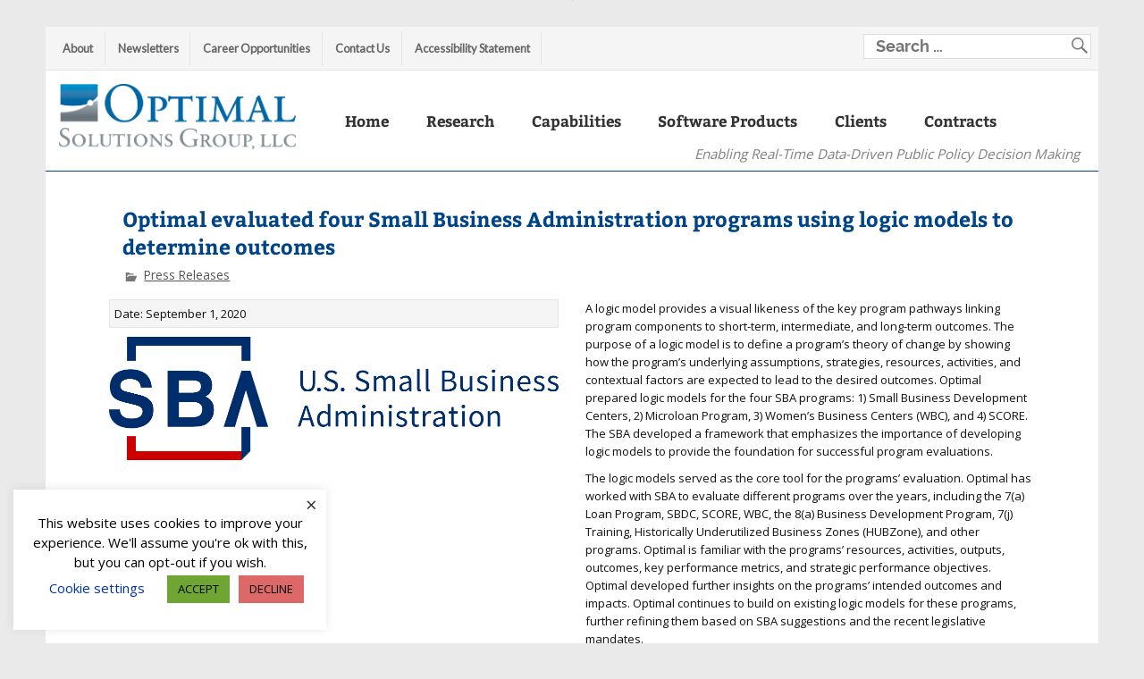

--- FILE ---
content_type: text/html; charset=UTF-8
request_url: https://optimalsolutionsgroup.com/2020/09/04/four-program-logic-models/
body_size: 15303
content:
<!DOCTYPE html><html lang="en-US"><head><meta charset="UTF-8" /><meta name="viewport" content="width=device-width, initial-scale=1"><link rel="profile" href="http://gmpg.org/xfn/11" /><link rel="pingback" href="https://optimalsolutionsgroup.com/xmlrpc.php" /> <script src="https://ajax.googleapis.com/ajax/libs/jquery/2.2.0/jquery.min.js"></script> <script src="https://npmcdn.com/tether@1.2.4/dist/js/tether.min.js"></script> <script src="https://maxcdn.bootstrapcdn.com/bootstrap/4.0.0-alpha.2/js/bootstrap.min.js"></script> <link href="https://maxcdn.bootstrapcdn.com/bootstrap/4.0.0-alpha.2/css/bootstrap.min.css" rel="stylesheet"><link href="https://maxcdn.bootstrapcdn.com/font-awesome/4.7.0/css/font-awesome.min.css" rel="stylesheet"><link href="https://fonts.googleapis.com/css?family=Open+Sans" rel="stylesheet"><link href="https://fonts.googleapis.com/css?family=Raleway" rel="stylesheet"><link href="https://fonts.googleapis.com/css?family=Lato" rel="stylesheet"><link href="https://fonts.googleapis.com/css?family=Lora" rel="stylesheet"><link href="https://fonts.googleapis.com/css?family=PT+Sans+Narrow" rel="stylesheet"><link href="https://fonts.googleapis.com/css?family=Montserrat" rel="stylesheet"><link media="all" href="https://optimalsolutionsgroup.com/wp-content/cache/autoptimize/css/autoptimize_4d4b5f1c0a8d8605bbc97e88ab270343.css" rel="stylesheet"><title>Optimal evaluated four Small Business Administration programs using logic models to determine outcomes &#8211; Optimal Solutions Group</title><meta name='robots' content='max-image-preview:large' /><style>img:is([sizes="auto" i], [sizes^="auto," i]) { contain-intrinsic-size: 3000px 1500px }</style><link rel='dns-prefetch' href='//js.hs-scripts.com' /><link rel='dns-prefetch' href='//www.googletagmanager.com' /><link rel="alternate" type="application/rss+xml" title="Optimal Solutions Group &raquo; Feed" href="https://optimalsolutionsgroup.com/feed/" /><link rel="alternate" type="application/rss+xml" title="Optimal Solutions Group &raquo; Comments Feed" href="https://optimalsolutionsgroup.com/comments/feed/" /> <script type="text/javascript">window._wpemojiSettings = {"baseUrl":"https:\/\/s.w.org\/images\/core\/emoji\/16.0.1\/72x72\/","ext":".png","svgUrl":"https:\/\/s.w.org\/images\/core\/emoji\/16.0.1\/svg\/","svgExt":".svg","source":{"concatemoji":"https:\/\/optimalsolutionsgroup.com\/wp-includes\/js\/wp-emoji-release.min.js?ver=1763945571"}};
/*! This file is auto-generated */
!function(s,n){var o,i,e;function c(e){try{var t={supportTests:e,timestamp:(new Date).valueOf()};sessionStorage.setItem(o,JSON.stringify(t))}catch(e){}}function p(e,t,n){e.clearRect(0,0,e.canvas.width,e.canvas.height),e.fillText(t,0,0);var t=new Uint32Array(e.getImageData(0,0,e.canvas.width,e.canvas.height).data),a=(e.clearRect(0,0,e.canvas.width,e.canvas.height),e.fillText(n,0,0),new Uint32Array(e.getImageData(0,0,e.canvas.width,e.canvas.height).data));return t.every(function(e,t){return e===a[t]})}function u(e,t){e.clearRect(0,0,e.canvas.width,e.canvas.height),e.fillText(t,0,0);for(var n=e.getImageData(16,16,1,1),a=0;a<n.data.length;a++)if(0!==n.data[a])return!1;return!0}function f(e,t,n,a){switch(t){case"flag":return n(e,"\ud83c\udff3\ufe0f\u200d\u26a7\ufe0f","\ud83c\udff3\ufe0f\u200b\u26a7\ufe0f")?!1:!n(e,"\ud83c\udde8\ud83c\uddf6","\ud83c\udde8\u200b\ud83c\uddf6")&&!n(e,"\ud83c\udff4\udb40\udc67\udb40\udc62\udb40\udc65\udb40\udc6e\udb40\udc67\udb40\udc7f","\ud83c\udff4\u200b\udb40\udc67\u200b\udb40\udc62\u200b\udb40\udc65\u200b\udb40\udc6e\u200b\udb40\udc67\u200b\udb40\udc7f");case"emoji":return!a(e,"\ud83e\udedf")}return!1}function g(e,t,n,a){var r="undefined"!=typeof WorkerGlobalScope&&self instanceof WorkerGlobalScope?new OffscreenCanvas(300,150):s.createElement("canvas"),o=r.getContext("2d",{willReadFrequently:!0}),i=(o.textBaseline="top",o.font="600 32px Arial",{});return e.forEach(function(e){i[e]=t(o,e,n,a)}),i}function t(e){var t=s.createElement("script");t.src=e,t.defer=!0,s.head.appendChild(t)}"undefined"!=typeof Promise&&(o="wpEmojiSettingsSupports",i=["flag","emoji"],n.supports={everything:!0,everythingExceptFlag:!0},e=new Promise(function(e){s.addEventListener("DOMContentLoaded",e,{once:!0})}),new Promise(function(t){var n=function(){try{var e=JSON.parse(sessionStorage.getItem(o));if("object"==typeof e&&"number"==typeof e.timestamp&&(new Date).valueOf()<e.timestamp+604800&&"object"==typeof e.supportTests)return e.supportTests}catch(e){}return null}();if(!n){if("undefined"!=typeof Worker&&"undefined"!=typeof OffscreenCanvas&&"undefined"!=typeof URL&&URL.createObjectURL&&"undefined"!=typeof Blob)try{var e="postMessage("+g.toString()+"("+[JSON.stringify(i),f.toString(),p.toString(),u.toString()].join(",")+"));",a=new Blob([e],{type:"text/javascript"}),r=new Worker(URL.createObjectURL(a),{name:"wpTestEmojiSupports"});return void(r.onmessage=function(e){c(n=e.data),r.terminate(),t(n)})}catch(e){}c(n=g(i,f,p,u))}t(n)}).then(function(e){for(var t in e)n.supports[t]=e[t],n.supports.everything=n.supports.everything&&n.supports[t],"flag"!==t&&(n.supports.everythingExceptFlag=n.supports.everythingExceptFlag&&n.supports[t]);n.supports.everythingExceptFlag=n.supports.everythingExceptFlag&&!n.supports.flag,n.DOMReady=!1,n.readyCallback=function(){n.DOMReady=!0}}).then(function(){return e}).then(function(){var e;n.supports.everything||(n.readyCallback(),(e=n.source||{}).concatemoji?t(e.concatemoji):e.wpemoji&&e.twemoji&&(t(e.twemoji),t(e.wpemoji)))}))}((window,document),window._wpemojiSettings);</script> <style id='gs-logo-public-inline-css' type='text/css'>#gs_logo_area_1:not(.verticaltickerdown):not(.verticalticker) .gs_logo_container{margin-left:-5px}#gs_logo_area_1:not(.verticaltickerdown):not(.verticalticker) .gs_logo_container{margin-right:-5px}#gs_logo_area_1:not(.verticaltickerdown):not(.verticalticker) .gs_logo_single--wrapper{padding:5px}#gs_logo_area_1 ul.gs-logo-filter-cats{text-align:center!important}#gs_logo_area_1 .gs_logo_single--wrapper{width:20%}@media (max-width:1023px){#gs_logo_area_1 .gs_logo_single--wrapper{width:33.333333333333%}}@media (max-width:767px){#gs_logo_area_1 .gs_logo_single--wrapper{width:50%}}</style><style id='wp-emoji-styles-inline-css' type='text/css'>img.wp-smiley, img.emoji {
		display: inline !important;
		border: none !important;
		box-shadow: none !important;
		height: 1em !important;
		width: 1em !important;
		margin: 0 0.07em !important;
		vertical-align: -0.1em !important;
		background: none !important;
		padding: 0 !important;
	}</style><style id='classic-theme-styles-inline-css' type='text/css'>/*! This file is auto-generated */
.wp-block-button__link{color:#fff;background-color:#32373c;border-radius:9999px;box-shadow:none;text-decoration:none;padding:calc(.667em + 2px) calc(1.333em + 2px);font-size:1.125em}.wp-block-file__button{background:#32373c;color:#fff;text-decoration:none}</style><style id='global-styles-inline-css' type='text/css'>:root{--wp--preset--aspect-ratio--square: 1;--wp--preset--aspect-ratio--4-3: 4/3;--wp--preset--aspect-ratio--3-4: 3/4;--wp--preset--aspect-ratio--3-2: 3/2;--wp--preset--aspect-ratio--2-3: 2/3;--wp--preset--aspect-ratio--16-9: 16/9;--wp--preset--aspect-ratio--9-16: 9/16;--wp--preset--color--black: #353535;--wp--preset--color--cyan-bluish-gray: #abb8c3;--wp--preset--color--white: #ffffff;--wp--preset--color--pale-pink: #f78da7;--wp--preset--color--vivid-red: #cf2e2e;--wp--preset--color--luminous-vivid-orange: #ff6900;--wp--preset--color--luminous-vivid-amber: #fcb900;--wp--preset--color--light-green-cyan: #7bdcb5;--wp--preset--color--vivid-green-cyan: #00d084;--wp--preset--color--pale-cyan-blue: #8ed1fc;--wp--preset--color--vivid-cyan-blue: #0693e3;--wp--preset--color--vivid-purple: #9b51e0;--wp--preset--color--primary: #004488;--wp--preset--color--light-gray: #f0f0f0;--wp--preset--color--dark-gray: #777777;--wp--preset--gradient--vivid-cyan-blue-to-vivid-purple: linear-gradient(135deg,rgba(6,147,227,1) 0%,rgb(155,81,224) 100%);--wp--preset--gradient--light-green-cyan-to-vivid-green-cyan: linear-gradient(135deg,rgb(122,220,180) 0%,rgb(0,208,130) 100%);--wp--preset--gradient--luminous-vivid-amber-to-luminous-vivid-orange: linear-gradient(135deg,rgba(252,185,0,1) 0%,rgba(255,105,0,1) 100%);--wp--preset--gradient--luminous-vivid-orange-to-vivid-red: linear-gradient(135deg,rgba(255,105,0,1) 0%,rgb(207,46,46) 100%);--wp--preset--gradient--very-light-gray-to-cyan-bluish-gray: linear-gradient(135deg,rgb(238,238,238) 0%,rgb(169,184,195) 100%);--wp--preset--gradient--cool-to-warm-spectrum: linear-gradient(135deg,rgb(74,234,220) 0%,rgb(151,120,209) 20%,rgb(207,42,186) 40%,rgb(238,44,130) 60%,rgb(251,105,98) 80%,rgb(254,248,76) 100%);--wp--preset--gradient--blush-light-purple: linear-gradient(135deg,rgb(255,206,236) 0%,rgb(152,150,240) 100%);--wp--preset--gradient--blush-bordeaux: linear-gradient(135deg,rgb(254,205,165) 0%,rgb(254,45,45) 50%,rgb(107,0,62) 100%);--wp--preset--gradient--luminous-dusk: linear-gradient(135deg,rgb(255,203,112) 0%,rgb(199,81,192) 50%,rgb(65,88,208) 100%);--wp--preset--gradient--pale-ocean: linear-gradient(135deg,rgb(255,245,203) 0%,rgb(182,227,212) 50%,rgb(51,167,181) 100%);--wp--preset--gradient--electric-grass: linear-gradient(135deg,rgb(202,248,128) 0%,rgb(113,206,126) 100%);--wp--preset--gradient--midnight: linear-gradient(135deg,rgb(2,3,129) 0%,rgb(40,116,252) 100%);--wp--preset--font-size--small: 13px;--wp--preset--font-size--medium: 20px;--wp--preset--font-size--large: 36px;--wp--preset--font-size--x-large: 42px;--wp--preset--spacing--20: 0.44rem;--wp--preset--spacing--30: 0.67rem;--wp--preset--spacing--40: 1rem;--wp--preset--spacing--50: 1.5rem;--wp--preset--spacing--60: 2.25rem;--wp--preset--spacing--70: 3.38rem;--wp--preset--spacing--80: 5.06rem;--wp--preset--shadow--natural: 6px 6px 9px rgba(0, 0, 0, 0.2);--wp--preset--shadow--deep: 12px 12px 50px rgba(0, 0, 0, 0.4);--wp--preset--shadow--sharp: 6px 6px 0px rgba(0, 0, 0, 0.2);--wp--preset--shadow--outlined: 6px 6px 0px -3px rgba(255, 255, 255, 1), 6px 6px rgba(0, 0, 0, 1);--wp--preset--shadow--crisp: 6px 6px 0px rgba(0, 0, 0, 1);}:where(.is-layout-flex){gap: 0.5em;}:where(.is-layout-grid){gap: 0.5em;}body .is-layout-flex{display: flex;}.is-layout-flex{flex-wrap: wrap;align-items: center;}.is-layout-flex > :is(*, div){margin: 0;}body .is-layout-grid{display: grid;}.is-layout-grid > :is(*, div){margin: 0;}:where(.wp-block-columns.is-layout-flex){gap: 2em;}:where(.wp-block-columns.is-layout-grid){gap: 2em;}:where(.wp-block-post-template.is-layout-flex){gap: 1.25em;}:where(.wp-block-post-template.is-layout-grid){gap: 1.25em;}.has-black-color{color: var(--wp--preset--color--black) !important;}.has-cyan-bluish-gray-color{color: var(--wp--preset--color--cyan-bluish-gray) !important;}.has-white-color{color: var(--wp--preset--color--white) !important;}.has-pale-pink-color{color: var(--wp--preset--color--pale-pink) !important;}.has-vivid-red-color{color: var(--wp--preset--color--vivid-red) !important;}.has-luminous-vivid-orange-color{color: var(--wp--preset--color--luminous-vivid-orange) !important;}.has-luminous-vivid-amber-color{color: var(--wp--preset--color--luminous-vivid-amber) !important;}.has-light-green-cyan-color{color: var(--wp--preset--color--light-green-cyan) !important;}.has-vivid-green-cyan-color{color: var(--wp--preset--color--vivid-green-cyan) !important;}.has-pale-cyan-blue-color{color: var(--wp--preset--color--pale-cyan-blue) !important;}.has-vivid-cyan-blue-color{color: var(--wp--preset--color--vivid-cyan-blue) !important;}.has-vivid-purple-color{color: var(--wp--preset--color--vivid-purple) !important;}.has-black-background-color{background-color: var(--wp--preset--color--black) !important;}.has-cyan-bluish-gray-background-color{background-color: var(--wp--preset--color--cyan-bluish-gray) !important;}.has-white-background-color{background-color: var(--wp--preset--color--white) !important;}.has-pale-pink-background-color{background-color: var(--wp--preset--color--pale-pink) !important;}.has-vivid-red-background-color{background-color: var(--wp--preset--color--vivid-red) !important;}.has-luminous-vivid-orange-background-color{background-color: var(--wp--preset--color--luminous-vivid-orange) !important;}.has-luminous-vivid-amber-background-color{background-color: var(--wp--preset--color--luminous-vivid-amber) !important;}.has-light-green-cyan-background-color{background-color: var(--wp--preset--color--light-green-cyan) !important;}.has-vivid-green-cyan-background-color{background-color: var(--wp--preset--color--vivid-green-cyan) !important;}.has-pale-cyan-blue-background-color{background-color: var(--wp--preset--color--pale-cyan-blue) !important;}.has-vivid-cyan-blue-background-color{background-color: var(--wp--preset--color--vivid-cyan-blue) !important;}.has-vivid-purple-background-color{background-color: var(--wp--preset--color--vivid-purple) !important;}.has-black-border-color{border-color: var(--wp--preset--color--black) !important;}.has-cyan-bluish-gray-border-color{border-color: var(--wp--preset--color--cyan-bluish-gray) !important;}.has-white-border-color{border-color: var(--wp--preset--color--white) !important;}.has-pale-pink-border-color{border-color: var(--wp--preset--color--pale-pink) !important;}.has-vivid-red-border-color{border-color: var(--wp--preset--color--vivid-red) !important;}.has-luminous-vivid-orange-border-color{border-color: var(--wp--preset--color--luminous-vivid-orange) !important;}.has-luminous-vivid-amber-border-color{border-color: var(--wp--preset--color--luminous-vivid-amber) !important;}.has-light-green-cyan-border-color{border-color: var(--wp--preset--color--light-green-cyan) !important;}.has-vivid-green-cyan-border-color{border-color: var(--wp--preset--color--vivid-green-cyan) !important;}.has-pale-cyan-blue-border-color{border-color: var(--wp--preset--color--pale-cyan-blue) !important;}.has-vivid-cyan-blue-border-color{border-color: var(--wp--preset--color--vivid-cyan-blue) !important;}.has-vivid-purple-border-color{border-color: var(--wp--preset--color--vivid-purple) !important;}.has-vivid-cyan-blue-to-vivid-purple-gradient-background{background: var(--wp--preset--gradient--vivid-cyan-blue-to-vivid-purple) !important;}.has-light-green-cyan-to-vivid-green-cyan-gradient-background{background: var(--wp--preset--gradient--light-green-cyan-to-vivid-green-cyan) !important;}.has-luminous-vivid-amber-to-luminous-vivid-orange-gradient-background{background: var(--wp--preset--gradient--luminous-vivid-amber-to-luminous-vivid-orange) !important;}.has-luminous-vivid-orange-to-vivid-red-gradient-background{background: var(--wp--preset--gradient--luminous-vivid-orange-to-vivid-red) !important;}.has-very-light-gray-to-cyan-bluish-gray-gradient-background{background: var(--wp--preset--gradient--very-light-gray-to-cyan-bluish-gray) !important;}.has-cool-to-warm-spectrum-gradient-background{background: var(--wp--preset--gradient--cool-to-warm-spectrum) !important;}.has-blush-light-purple-gradient-background{background: var(--wp--preset--gradient--blush-light-purple) !important;}.has-blush-bordeaux-gradient-background{background: var(--wp--preset--gradient--blush-bordeaux) !important;}.has-luminous-dusk-gradient-background{background: var(--wp--preset--gradient--luminous-dusk) !important;}.has-pale-ocean-gradient-background{background: var(--wp--preset--gradient--pale-ocean) !important;}.has-electric-grass-gradient-background{background: var(--wp--preset--gradient--electric-grass) !important;}.has-midnight-gradient-background{background: var(--wp--preset--gradient--midnight) !important;}.has-small-font-size{font-size: var(--wp--preset--font-size--small) !important;}.has-medium-font-size{font-size: var(--wp--preset--font-size--medium) !important;}.has-large-font-size{font-size: var(--wp--preset--font-size--large) !important;}.has-x-large-font-size{font-size: var(--wp--preset--font-size--x-large) !important;}
:where(.wp-block-post-template.is-layout-flex){gap: 1.25em;}:where(.wp-block-post-template.is-layout-grid){gap: 1.25em;}
:where(.wp-block-columns.is-layout-flex){gap: 2em;}:where(.wp-block-columns.is-layout-grid){gap: 2em;}
:root :where(.wp-block-pullquote){font-size: 1.5em;line-height: 1.6;}</style><style id='smartline-lite-stylesheet-inline-css' type='text/css'>.site-title {
	position: absolute;
	clip: rect(1px, 1px, 1px, 1px);
}</style> <script type="text/javascript" src="https://optimalsolutionsgroup.com/wp-includes/js/jquery/jquery.min.js?ver=1763945571" id="jquery-core-js"></script> <script type="text/javascript" id="cookie-law-info-js-extra">var Cli_Data = {"nn_cookie_ids":[],"cookielist":[],"non_necessary_cookies":[],"ccpaEnabled":"","ccpaRegionBased":"","ccpaBarEnabled":"","strictlyEnabled":["necessary","obligatoire"],"ccpaType":"gdpr","js_blocking":"","custom_integration":"","triggerDomRefresh":"","secure_cookies":""};
var cli_cookiebar_settings = {"animate_speed_hide":"500","animate_speed_show":"500","background":"#FFF","border":"#b1a6a6c2","border_on":"","button_1_button_colour":"#6ea533","button_1_button_hover":"#588429","button_1_link_colour":"#000000","button_1_as_button":"1","button_1_new_win":"","button_2_button_colour":"#333","button_2_button_hover":"#292929","button_2_link_colour":"#444","button_2_as_button":"","button_2_hidebar":"","button_3_button_colour":"#dd6868","button_3_button_hover":"#b15353","button_3_link_colour":"#000000","button_3_as_button":"1","button_3_new_win":"","button_4_button_colour":"#000","button_4_button_hover":"#000000","button_4_link_colour":"#0032a8","button_4_as_button":"","button_7_button_colour":"#61a229","button_7_button_hover":"#4e8221","button_7_link_colour":"#fff","button_7_as_button":"1","button_7_new_win":"","font_family":"inherit","header_fix":"","notify_animate_hide":"","notify_animate_show":"","notify_div_id":"#cookie-law-info-bar","notify_position_horizontal":"right","notify_position_vertical":"bottom","scroll_close":"","scroll_close_reload":"","accept_close_reload":"","reject_close_reload":"","showagain_tab":"","showagain_background":"#fff","showagain_border":"#000","showagain_div_id":"#cookie-law-info-again","showagain_x_position":"100px","text":"#000","show_once_yn":"","show_once":"10000","logging_on":"","as_popup":"","popup_overlay":"","bar_heading_text":"","cookie_bar_as":"widget","popup_showagain_position":"bottom-right","widget_position":"left"};
var log_object = {"ajax_url":"https:\/\/optimalsolutionsgroup.com\/wp-admin\/admin-ajax.php"};</script> <script type="text/javascript" id="simple-banner-script-js-before">const simpleBannerScriptParams = {"pro_version_enabled":"","debug_mode":"","id":4403,"version":"3.1.2","banner_params":[{"hide_simple_banner":"no","simple_banner_prepend_element":"body","simple_banner_position":"","header_margin":"","header_padding":"","wp_body_open_enabled":"","wp_body_open":true,"simple_banner_z_index":"","simple_banner_text":"","disabled_on_current_page":false,"disabled_pages_array":[],"is_current_page_a_post":true,"disabled_on_posts":"","simple_banner_disabled_page_paths":"","simple_banner_font_size":"","simple_banner_color":"#0175D8","simple_banner_text_color":"","simple_banner_link_color":"","simple_banner_close_color":"","simple_banner_custom_css":"","simple_banner_scrolling_custom_css":"","simple_banner_text_custom_css":"","simple_banner_button_css":"","site_custom_css":"","keep_site_custom_css":"","site_custom_js":"","keep_site_custom_js":"","close_button_enabled":"","close_button_expiration":"","close_button_cookie_set":false,"current_date":{"date":"2025-11-24 00:52:51.984256","timezone_type":3,"timezone":"UTC"},"start_date":{"date":"2025-11-24 00:52:51.984261","timezone_type":3,"timezone":"UTC"},"end_date":{"date":"2025-11-24 00:52:51.984264","timezone_type":3,"timezone":"UTC"},"simple_banner_start_after_date":"","simple_banner_remove_after_date":"","simple_banner_insert_inside_element":""}]}</script> <!--[if lt IE 9]> <script type="text/javascript" src="https://optimalsolutionsgroup.com/wp-content/themes/smartline-lite/js/html5shiv.min.js?ver=1763945571" id="html5shiv-js"></script> <![endif]--> <script type="text/javascript" id="smartline-lite-jquery-frontpage_slider-js-extra">var smartline_slider_params = {"animation":"fade","speed":"11000"};</script> <script type="text/javascript" id="smartline-lite-jquery-navigation-js-extra">var smartline_menu_title = {"text":"Menu"};</script> 
 <script type="text/javascript" src="https://www.googletagmanager.com/gtag/js?id=GT-WPL9PBCL&amp;ver=1763945571" id="google_gtagjs-js" async></script> <script type="text/javascript" id="google_gtagjs-js-after">window.dataLayer = window.dataLayer || [];function gtag(){dataLayer.push(arguments);}
gtag("set","linker",{"domains":["optimalsolutionsgroup.com"]});
gtag("js", new Date());
gtag("set", "developer_id.dZTNiMT", true);
gtag("config", "GT-WPL9PBCL", {"googlesitekit_post_type":"post"});
 window._googlesitekit = window._googlesitekit || {}; window._googlesitekit.throttledEvents = []; window._googlesitekit.gtagEvent = (name, data) => { var key = JSON.stringify( { name, data } ); if ( !! window._googlesitekit.throttledEvents[ key ] ) { return; } window._googlesitekit.throttledEvents[ key ] = true; setTimeout( () => { delete window._googlesitekit.throttledEvents[ key ]; }, 5 ); gtag( "event", name, { ...data, event_source: "site-kit" } ); };</script> <link rel="https://api.w.org/" href="https://optimalsolutionsgroup.com/wp-json/" /><link rel="alternate" title="JSON" type="application/json" href="https://optimalsolutionsgroup.com/wp-json/wp/v2/posts/4403" /><link rel="EditURI" type="application/rsd+xml" title="RSD" href="https://optimalsolutionsgroup.com/xmlrpc.php?rsd" /><link rel="canonical" href="https://optimalsolutionsgroup.com/2020/09/04/four-program-logic-models/" /><link rel='shortlink' href='https://optimalsolutionsgroup.com/?p=4403' /><link rel="alternate" title="oEmbed (JSON)" type="application/json+oembed" href="https://optimalsolutionsgroup.com/wp-json/oembed/1.0/embed?url=https%3A%2F%2Foptimalsolutionsgroup.com%2F2020%2F09%2F04%2Ffour-program-logic-models%2F" /><link rel="alternate" title="oEmbed (XML)" type="text/xml+oembed" href="https://optimalsolutionsgroup.com/wp-json/oembed/1.0/embed?url=https%3A%2F%2Foptimalsolutionsgroup.com%2F2020%2F09%2F04%2Ffour-program-logic-models%2F&#038;format=xml" /><meta name="generator" content="Site Kit by Google 1.166.0" />  <script class="hsq-set-content-id" data-content-id="blog-post">var _hsq = _hsq || [];
				_hsq.push(["setContentType", "blog-post"]);</script> <style id="simple-banner-background-color" type="text/css">.simple-banner{background:#0175D8;}</style><style id="simple-banner-text-color" type="text/css">.simple-banner .simple-banner-text{color: #ffffff;}</style><style id="simple-banner-link-color" type="text/css">.simple-banner .simple-banner-text a{color:#f16521;}</style><style id="simple-banner-z-index" type="text/css">.simple-banner{z-index: 99999;}</style><style id="simple-banner-site-custom-css-dummy" type="text/css"></style><script id="simple-banner-site-custom-js-dummy" type="text/javascript"></script><style type="text/css" id="custom-background-css">body.custom-background { background-color: #ebeaea; background-image: url("https://optimalsolutionsgroup.com/wp-content/themes/smartline-lite/images/background.png"); background-position: center top; background-size: auto; background-repeat: no-repeat; background-attachment: scroll; }</style><link rel="icon" href="https://optimalsolutionsgroup.com/wp-content/uploads/2017/04/Optimal-Solutions-Group-Logo-65x65.jpg" sizes="32x32" /><link rel="icon" href="https://optimalsolutionsgroup.com/wp-content/uploads/2017/04/Optimal-Solutions-Group-Logo.jpg" sizes="192x192" /><link rel="apple-touch-icon" href="https://optimalsolutionsgroup.com/wp-content/uploads/2017/04/Optimal-Solutions-Group-Logo.jpg" /><meta name="msapplication-TileImage" content="https://optimalsolutionsgroup.com/wp-content/uploads/2017/04/Optimal-Solutions-Group-Logo.jpg" /><style type="text/css" id="wp-custom-css">.site-description {
		margin: -0.4em 0 0 0em;
		float: right;
    line-height: 1.4em;
    color: #808080;
    font-size: 1em !important;
    text-align: left;
		font-style: italic;
		padding: 0px 6px 8px 0px;
}

#header {
	margin-bottom: 0px !important;
	padding: 0px !important;
}

#navi-wrap {
	    padding-left: 20px;
}
#cookie-law-info-bar{
	width: 350px!important;
}
#slide-4403 > img, #slide-4403 > img, #slide-4407 > img, #slide-4389 > img, #slide-4408 > img{
	height: 450px!important;
}</style><style id="sccss">/* Enter Your Custom CSS Here */
@import url('https://fonts.googleapis.com/css?family=Nunito');

#content {
 padding-top: 10px; 
}

#header {
  padding: 0.5em;
}

.about-columns {
margin-top: 3%;
}

.about-headings, .career-opportunities-headings, .research-headings, .capabilities-headings {
 margin: 0px !important;
 border-bottom: 1px solid #A1CC3A;
}

.menu-headings {
  margin-top:0px !important;
border-bottom: 1px solid #A1CC3A;
}

.entry ul, .entry li {font-size:13px}

.strong-text {
 font-weight: bold;
}


.contact-us-div {
text-align: center;
}

.contact-us-image{
    max-width: 100%;
    height: auto;
    margin: auto;
}

.search-form {
 float: right; 
  width: auto;
}

.contact-information, .map-directions, .optimal-location {
 margin-bottom: 20px; 
}


.col-md-2 img{max-width:100%; max-height:100%}

#recentevents #recentpressreleases #recentblogs { 
		margin-left: 0%!important;  
}

.col-md-12.event-details.col-centered {
 float:left;
 margin-left:5
}
 h2, h3, h4, h5, h6 {
      font-family: 'Open Sans', sans-serif;
}


.recent-posts-heading a{ font-size:16px !important;}
.recent-posts-content-heading a{font-size:16px !important;}

.right {
float: right;
border: 5px solid #BDBDBD;
background: #E0E0E0;
padding: 5px;
margin:8px;
}
figcaption{
text-align:center;
  caption-side:bottom;
}

.left {
float: left;
border: 5px solid #BDBDBD;
background: #E0E0E0;
padding: 5px;
margin:8px;
}
.main-navigation-menu .submenu-dropdown-toggle:before {color: #818a91;}

.logoimage {
  opacity: 1;
  display:block;
  margin:auto;
  transition: .5s ease;
  backface-visibility: hidden;
}

 .logoimage:hover {
  opacity: .5;
}


.post {
  padding-left:5%;
  padding-right:5%
}

.ippavid {
    margin: 0 auto;
    background-color: #777;
}

#logo .custom-logo {
  margin: 14px 1.5em 0 0;
}

.search-form .search-field {
  width: 99%;
}

.search-form .search-submit .genericon-search {
    width: 30px;
    height: 15px;
}

.top-navigation-menu a:link, .top-navigation-menu a:visited {
  color: #656565;
}

.tabAuthMastheadLogo {
  visibility:hidden !important;
}</style></head><body class="wp-singular post-template-default single single-post postid-4403 single-format-standard custom-background wp-custom-logo wp-theme-smartline-lite wp-child-theme-smartline-lite-child fl-builder-2-8-5"><div id="wrapper" class="container hfeed"><div id="header-wrap"><nav id="topnav" class="clearfix" role="navigation"><div class="container col-md-8"><ul id="topnav-menu" class="top-navigation-menu"><li id="menu-item-3077" class="menu-item menu-item-type-post_type menu-item-object-page menu-item-3077"><a href="https://optimalsolutionsgroup.com/about/">About</a></li><li id="menu-item-4820" class="menu-item menu-item-type-post_type menu-item-object-page menu-item-4820"><a href="https://optimalsolutionsgroup.com/newsletters/">Newsletters</a></li><li id="menu-item-3080" class="menu-item menu-item-type-post_type menu-item-object-page menu-item-3080"><a href="https://optimalsolutionsgroup.com/careers/">Career Opportunities</a></li><li id="menu-item-3081" class="menu-item menu-item-type-post_type menu-item-object-page menu-item-3081"><a href="https://optimalsolutionsgroup.com/contact/">Contact Us</a></li><li id="menu-item-4330" class="menu-item menu-item-type-post_type menu-item-object-page menu-item-4330"><a href="https://optimalsolutionsgroup.com/accessibility-statement/">Accessibility Statement</a></li></ul></div><div id="header-content" class="col-md-4 clearfix"><div id="header-search"><form role="search" method="get" class="search-form" action="https://optimalsolutionsgroup.com/"> <label> <span class="screen-reader-text">Search for:</span> <input type="search" class="search-field" placeholder="Search &hellip;" value="" name="s"> </label> <button type="submit" class="search-submit"> <span class="genericon-search"></span> </button></form></div></div></nav><div class="custom-col col-md-3"><header id="header" class="clearfix" role="banner"><div id="logo" class="clearfix"> <a href="https://optimalsolutionsgroup.com/" class="custom-logo-link" rel="home"><img width="1134" height="313" src="https://optimalsolutionsgroup.com/wp-content/uploads/2017/04/optimalsolutions_logo_new.png" class="custom-logo" alt="optimalsolutions logo new" decoding="async" fetchpriority="high" srcset="https://optimalsolutionsgroup.com/wp-content/uploads/2017/04/optimalsolutions_logo_new.png 1134w, https://optimalsolutionsgroup.com/wp-content/uploads/2017/04/optimalsolutions_logo_new-300x83.png 300w, https://optimalsolutionsgroup.com/wp-content/uploads/2017/04/optimalsolutions_logo_new-768x212.png 768w, https://optimalsolutionsgroup.com/wp-content/uploads/2017/04/optimalsolutions_logo_new-1024x283.png 1024w" sizes="(max-width: 1134px) 100vw, 1134px" /></a></div></header></div><div id="navi-wrap" class="col-md-9"><nav id="mainnav" class="clearfix" role="navigation"><ul id="mainnav-menu" class="main-navigation-menu"><li id="menu-item-3409" class="menu-item menu-item-type-custom menu-item-object-custom menu-item-home menu-item-3409"><a href="https://optimalsolutionsgroup.com">Home</a></li><li id="menu-item-3083" class="menu-item menu-item-type-post_type menu-item-object-page menu-item-has-children menu-item-3083"><a href="#">Research</a><ul class="sub-menu"><li id="menu-item-4715" class="menu-item menu-item-type-post_type menu-item-object-page menu-item-4715"><a href="https://optimalsolutionsgroup.com/education/">Education</a></li><li id="menu-item-3086" class="menu-item menu-item-type-post_type menu-item-object-page menu-item-3086"><a href="https://optimalsolutionsgroup.com/research/health/">Health</a></li><li id="menu-item-3211" class="menu-item menu-item-type-post_type menu-item-object-post menu-item-3211"><a href="https://optimalsolutionsgroup.com/research/international-development/">International Practice</a></li><li id="menu-item-3088" class="menu-item menu-item-type-post_type menu-item-object-page menu-item-3088"><a href="https://optimalsolutionsgroup.com/research/workforce-development/">Workforce &amp; Social Policy</a></li><li id="menu-item-3089" class="menu-item menu-item-type-post_type menu-item-object-page menu-item-3089"><a href="https://optimalsolutionsgroup.com/research/economic-development-transportation/">Housing, Economic Development, and Transportation</a></li><li id="menu-item-3090" class="menu-item menu-item-type-post_type menu-item-object-page menu-item-3090"><a href="https://optimalsolutionsgroup.com/research/entrepreneurship-innovation/">Entrepreneurship &amp; Innovation</a></li></ul></li><li id="menu-item-5156" class="menu-item menu-item-type-post_type menu-item-object-page menu-item-has-children menu-item-5156"><a href="https://optimalsolutionsgroup.com/capabilities-2/">Capabilities</a><ul class="sub-menu"><li id="menu-item-5157" class="menu-item menu-item-type-post_type menu-item-object-page menu-item-5157"><a href="https://optimalsolutionsgroup.com/research-and-evaluation/">Research and Evaluation</a></li><li id="menu-item-5278" class="menu-item menu-item-type-post_type menu-item-object-page menu-item-5278"><a href="https://optimalsolutionsgroup.com/accessibility-and-digital-transformation/">Accessibility and Digital Transformation</a></li><li id="menu-item-5286" class="menu-item menu-item-type-post_type menu-item-object-page menu-item-5286"><a href="https://optimalsolutionsgroup.com/analytics-and-software-development/">Analytics and Software Development</a></li></ul></li><li id="menu-item-3140" class="menu-item menu-item-type-post_type menu-item-object-page menu-item-has-children menu-item-3140"><a href="#">Software Products</a><ul class="sub-menu"><li id="menu-item-4281" class="menu-item menu-item-type-custom menu-item-object-custom menu-item-4281"><a target="_blank" href="https://revelosoftware.com/">Revelo</a></li><li id="menu-item-4209" class="menu-item menu-item-type-custom menu-item-object-custom menu-item-4209"><a target="_blank" href="https://iaccessible.com/" title="Redirects to iAccessible website.">iAccessible</a></li><li id="menu-item-5113" class="menu-item menu-item-type-custom menu-item-object-custom menu-item-5113"><a href="https://revelosoftware.com/home/acquisition-ai/">AcquisitionAI</a></li><li id="menu-item-4283" class="menu-item menu-item-type-custom menu-item-object-custom menu-item-4283"><a target="_blank" href="http://rtsurveyor.com/">Real-Time Surveyor</a></li><li id="menu-item-5112" class="menu-item menu-item-type-post_type menu-item-object-page menu-item-5112"><a href="https://optimalsolutionsgroup.com/comments-processing-tool/">Comments Processing Tool</a></li></ul></li><li id="menu-item-3112" class="menu-item menu-item-type-post_type menu-item-object-page menu-item-has-children menu-item-3112"><a href="#">Clients</a><ul class="sub-menu"><li id="menu-item-3113" class="menu-item menu-item-type-post_type menu-item-object-page menu-item-3113"><a href="https://optimalsolutionsgroup.com/clients/u-s-federal-government/">U.S. Federal Government</a></li><li id="menu-item-3114" class="menu-item menu-item-type-post_type menu-item-object-page menu-item-3114"><a href="https://optimalsolutionsgroup.com/clients/u-s-state-local-government/">U.S. State &amp; Local Government</a></li><li id="menu-item-3115" class="menu-item menu-item-type-post_type menu-item-object-page menu-item-3115"><a href="https://optimalsolutionsgroup.com/clients/nonprofit-organizations-and-foundations/">Nonprofit Organizations and Foundations</a></li></ul></li><li id="menu-item-3118" class="menu-item menu-item-type-post_type menu-item-object-page menu-item-has-children menu-item-3118"><a href="#">Contracts</a><ul class="sub-menu"><li id="menu-item-3119" class="menu-item menu-item-type-post_type menu-item-object-page menu-item-3119"><a href="https://optimalsolutionsgroup.com/contract-vehicles/gsa-mas/">GSA Multiple Award Schedule (MAS)</a></li><li id="menu-item-5404" class="menu-item menu-item-type-post_type menu-item-object-page menu-item-5404"><a href="https://optimalsolutionsgroup.com/doc-section-508-web-conformance-software-as-a-service-saas-bpa/">DOC Section 508 Web Conformance Software as a Service (SaaS) BPA</a></li><li id="menu-item-4955" class="menu-item menu-item-type-post_type menu-item-object-page menu-item-4955"><a href="https://optimalsolutionsgroup.com/ed-ies-pres-idiq/">ED IES PRESTO IDIQ</a></li><li id="menu-item-4959" class="menu-item menu-item-type-post_type menu-item-object-page menu-item-4959"><a href="https://optimalsolutionsgroup.com/sba-evaluation-research-and-evidence-building-services-bpa/">SBA Evaluation, Research and Evidence-Building Services BPA</a></li><li id="menu-item-5006" class="menu-item menu-item-type-post_type menu-item-object-page menu-item-5006"><a href="https://optimalsolutionsgroup.com/dol-program-evaluation-and-related-research-support-services/">DOL Program Evaluation and related Research/Support Services</a></li><li id="menu-item-4501" class="menu-item menu-item-type-post_type menu-item-object-page menu-item-4501"><a href="https://optimalsolutionsgroup.com/contract-vehicles/gsa-oasis-sb-pool-1/">GSA OASIS+ (Subcontractor to Vinsys IT, Inc.)</a></li><li id="menu-item-3130" class="menu-item menu-item-type-post_type menu-item-object-page menu-item-3130"><a href="https://optimalsolutionsgroup.com/contract-vehicles/psc-idiq/">HHS PSC IDIQ</a></li><li id="menu-item-4141" class="menu-item menu-item-type-post_type menu-item-object-page menu-item-4141"><a href="https://optimalsolutionsgroup.com/sba-program-evaluation-services-to-support-performance-management-bpa/">SBA Program Evaluation Services to Support Performance Management BPA</a></li><li id="menu-item-3121" class="menu-item menu-item-type-post_type menu-item-object-page menu-item-3121"><a href="https://optimalsolutionsgroup.com/contract-vehicles/nces-essin-idiq/">ED NCES ESSIN IDIQ</a></li><li id="menu-item-4146" class="menu-item menu-item-type-post_type menu-item-object-page menu-item-4146"><a href="https://optimalsolutionsgroup.com/contract-vehicles/dol-ceo-bpo/">DOL, CEO Evaluation and Research Services BPO</a></li></ul></li></ul></nav></div></div><div class="custom-col col-md-12"><p class="site-title"><a href="https://optimalsolutionsgroup.com/" rel="home">Optimal Solutions Group</a></p><p class="site-description">Enabling Real-Time Data-Driven Public Policy Decision Making</p></div><div class="logo-header"></div><div id="wrap" class="clearfix"><section id="content-full" class="primary" role="main"><article id="post-4403" class="post-4403 post type-post status-publish format-standard has-post-thumbnail hentry category-press-releases"><h1 class="entry-title post-title">Optimal evaluated four Small Business Administration programs using logic models to determine outcomes</h1><div class="entry-meta postmeta"> <span class="meta-category"> <a href="https://optimalsolutionsgroup.com/category/press-releases/" rel="category tag">Press Releases</a> </span></div><div class="clearfix"></div><div class="row"><div class="entry clearfix"><div class="row"><div class="col-md-6"><p class="event-details">Date: September 1, 2020</p> <img style="display: block; margin: 0 auto;" src="https://optimalsolutionsgroup.com/wp-content/uploads/2021/09/SBA-Logo-Horizontal.png"/></div><div class="col-md-6" style="align-self:center"><p>A logic model provides a visual likeness of the key program pathways linking program components to short-term, intermediate, and long-term outcomes. The purpose of a logic model is to define a program’s theory of change by showing how the program’s underlying assumptions, strategies, resources, activities, and contextual factors are expected to lead to the desired outcomes. Optimal prepared logic models for the four SBA programs: 1) Small Business Development Centers, 2) Microloan Program, 3) Women’s Business Centers (WBC), and 4) SCORE. The SBA developed a framework that emphasizes the importance of developing logic models to provide the foundation for successful program evaluations.</p><p>The logic models served as the core tool for the programs’ evaluation. Optimal has worked with SBA to evaluate different programs over the years, including the 7(a) Loan Program, SBDC, SCORE, WBC, the 8(a) Business Development Program, 7(j) Training, Historically Underutilized Business Zones (HUBZone), and other programs. Optimal is familiar with the programs’ resources, activities, outputs, outcomes, key performance metrics, and strategic performance objectives. Optimal developed further insights on the programs’ intended outcomes and impacts. Optimal continues to build on existing logic models for these programs, further refining them based on SBA suggestions and the recent legislative mandates.</p><p>For more details review the SBA <a href="https://www.sba.gov/sites/default/files/2019-05/final%20508%20Framework%20and%20Guidelines%20for%20Program%20Evaluation%20at%20the%20US%20Small%20Business%20Administration%2003%2013%202019.pdf">Framework and Guidelines for Program Evaluation</a>.</p><p>*********************************************************************&nbsp;</p><p><strong>Optimal Solutions Group, LLC</strong>&nbsp;</p><p>Founded in 2000, Optimal Solutions Group, LLC, is a nonpartisan public policy research and data analytics firm located at the University of Maryland’s Discovery District in College Park.&nbsp; Optimal employees have varied backgrounds in such fields as public policy, computer science, data science, economics, education, health, housing, sociology, statistics and information management.&nbsp;</p></div></div><div class="page-links"></div></div></div><div class="postinfo clearfix"></div></article></section></div> ﻿<footer id="footer" class="clearfix" role="contentinfo"><div class="clearfix"><div class="row footer-width" style="margin: 0 auto"><div class="col-md-3 footer-content"><p><img alt="25 years anniversary of Optimal Solutions Group, LLC" src="https://optimalsolutionsgroup.com/wp-content/uploads/2024/12/Optimal-25-Years-Anniversary-Logo_Final.png" class="footer-logo"/></p></div><div class="col-md-3 footer-content"><h1 class="footer-connect-list-heading">Headquarters</h1><div class="footer-contactus"><p>Discovery District<br> 5825 University Research Court, Suite 1100<br> College Park, MD 20740-3831</p> <br><p>Optimal Solutions Group™ is a registered trademark of Optimal Solutions Group, LLC</p></div></div><div class="col-md-3 footer-content top-menu-footer"><h1 class="footer-navigation-list-heading">Navigation</h1><ul id="topnav-menu-footer" class="top-navigation-menu-footer footer-navigation-list"><li class="menu-item menu-item-type-post_type menu-item-object-page menu-item-3077"><a href="https://optimalsolutionsgroup.com/about/">About</a></li><li class="menu-item menu-item-type-post_type menu-item-object-page menu-item-4820"><a href="https://optimalsolutionsgroup.com/newsletters/">Newsletters</a></li><li class="menu-item menu-item-type-post_type menu-item-object-page menu-item-3080"><a href="https://optimalsolutionsgroup.com/careers/">Career Opportunities</a></li><li class="menu-item menu-item-type-post_type menu-item-object-page menu-item-3081"><a href="https://optimalsolutionsgroup.com/contact/">Contact Us</a></li><li class="menu-item menu-item-type-post_type menu-item-object-page menu-item-4330"><a href="https://optimalsolutionsgroup.com/accessibility-statement/">Accessibility Statement</a></li></ul><ul class="footer-navigation-list"><li><a href="https://optimalsolutionsgroup.com/sitemap/">Site Map</a></li></ul></div><div class="col-md-3 footer-content"><h1 class="footer-connect-list-heading">Connect With Us</h1><div class="media-icons"> <a href="https://www.facebook.com/Optimal-Solutions-Group-LLC-Optimal-114485058596746/" target="_blank" aria-label="Redirects to Facebook account of Optimal Solutions Group, LLC"><i class="fa fa-facebook fa-4x fa-media-icons" aria-hidden="true"></i></a> <a href="https://twitter.com/OptimalSG" target="_blank" aria-label="Redirects to Twitter account of Optimal Solutions Group, LLC"><i class="fa fa-twitter fa-4x fa-media-icons" aria-hidden="true"></i></a> <a href="https://www.linkedin.com/company/optimal-solutions-group/" target="_blank" aria-label="Redirects to Linkedin account of Optimal Solutions Group, LLC"><i class="fa fa-linkedin fa-4x fa-media-icons" aria-hidden="true"></i></a></div><br><div><p> Tel: 301.306.1170<br> Fax: 301.306.1170</p><p><a href="mailto:info@OptimalSolutionsGroup.com">info@OptimalSolutionsGroup.com</a></p><p><i class="fa fa-copyright fa-2x"></i>2025 Optimal Solutions Group, LLC</p></div></div></div> <br><div class="row" style="width:82%;margin: 0 auto"><div class="col-md-12 footer-content"><div class="partners-logo"><div id="gs_logo_area_1" data-shortcode-id="1" class="gs_logo_area gs_logo_area_1 slider1 " data-options='{"logo_per_page":"6"}' style="opacity: 0; visibility: hidden;"><div class="gs_logo_area--inner"><div class="gs_logo_container gs_carousel_swiper gs_logo_fix_height_and_center" data-carousel-config='{"direction":"horizontal","speed":500,"isAutoplay":true,"autoplayDelay":2000,"loop":true,"pauseOnHover":true,"ticker":false,"navs":true,"navs_pos":"bottom","dots":false,"dynamic_dots":true,"slideSpace":10,"slidesPerGroup":1,"desktopLogos":5,"tabletLogos":3,"mobileLogos":2,"reverseDirection":false}'><div class="gs_logo_single--wrapper"><div class="gs_logo_single"> <a href="https://www.w3.org/" target="_blank" rel="noopener"><img width="67" height="45" src="https://optimalsolutionsgroup.com/wp-content/uploads/2020/04/w3cmember-1.png" class="tt-placement-top tt-bgcolor-one-%23ff5f6d tt-bgcolor-two-%23ffc371 tt-textcolor-%23fff gs-logo--img wp-post-image" alt="w3cmember" title="W3C Logo" decoding="async" loading="lazy" /></a></div></div><div class="gs_logo_single--wrapper"><div class="gs_logo_single"> <a href="http://www.accessibilityassociation.org" target="_blank" rel="noopener"><img width="300" height="156" src="https://optimalsolutionsgroup.com/wp-content/uploads/2020/01/IAAP-logo-300x156.png" class="tt-placement-top tt-bgcolor-one-%23ff5f6d tt-bgcolor-two-%23ffc371 tt-textcolor-%23fff gs-logo--img wp-post-image" alt="International Association of Accessibility Professionals Logo" title="IAAP International Association of Accessibility Professional" decoding="async" loading="lazy" srcset="https://optimalsolutionsgroup.com/wp-content/uploads/2020/01/IAAP-logo-300x156.png 300w, https://optimalsolutionsgroup.com/wp-content/uploads/2020/01/IAAP-logo-1024x533.png 1024w, https://optimalsolutionsgroup.com/wp-content/uploads/2020/01/IAAP-logo-768x400.png 768w, https://optimalsolutionsgroup.com/wp-content/uploads/2020/01/IAAP-logo.png 1385w" sizes="auto, (max-width: 300px) 100vw, 300px" /></a></div></div><div class="gs_logo_single--wrapper"><div class="gs_logo_single"> <img width="300" height="300" src="https://optimalsolutionsgroup.com/wp-content/uploads/2019/06/MTClogo-tagline-fullcolor-e1551371082977-1.png" class="tt-placement-top tt-bgcolor-one-%23ff5f6d tt-bgcolor-two-%23ffc371 tt-textcolor-%23fff gs-logo--img wp-post-image" alt="MD Tech Council Logo" title="MD Tech Council Logo" decoding="async" loading="lazy" srcset="https://optimalsolutionsgroup.com/wp-content/uploads/2019/06/MTClogo-tagline-fullcolor-e1551371082977-1.png 300w, https://optimalsolutionsgroup.com/wp-content/uploads/2019/06/MTClogo-tagline-fullcolor-e1551371082977-1-150x150.png 150w, https://optimalsolutionsgroup.com/wp-content/uploads/2019/06/MTClogo-tagline-fullcolor-e1551371082977-1-90x90.png 90w, https://optimalsolutionsgroup.com/wp-content/uploads/2019/06/MTClogo-tagline-fullcolor-e1551371082977-1-75x75.png 75w" sizes="auto, (max-width: 300px) 100vw, 300px" /></div></div><div class="gs_logo_single--wrapper"><div class="gs_logo_single"> <a href="https://benefitcostanalysis.org/" target="_blank" rel="noopener"><img width="300" height="300" src="https://optimalsolutionsgroup.com/wp-content/uploads/2017/09/sbca_logo-2-300x300.png" class="tt-placement-top tt-bgcolor-one-%23ff5f6d tt-bgcolor-two-%23ffc371 tt-textcolor-%23fff gs-logo--img wp-post-image" alt="sbca logo 2" title="The Society for Benefit-Cost Analysis" decoding="async" loading="lazy" srcset="https://optimalsolutionsgroup.com/wp-content/uploads/2017/09/sbca_logo-2-300x300.png 300w, https://optimalsolutionsgroup.com/wp-content/uploads/2017/09/sbca_logo-2-150x150.png 150w, https://optimalsolutionsgroup.com/wp-content/uploads/2017/09/sbca_logo-2-768x768.png 768w, https://optimalsolutionsgroup.com/wp-content/uploads/2017/09/sbca_logo-2-90x90.png 90w, https://optimalsolutionsgroup.com/wp-content/uploads/2017/09/sbca_logo-2-75x75.png 75w, https://optimalsolutionsgroup.com/wp-content/uploads/2017/09/sbca_logo-2.png 871w" sizes="auto, (max-width: 300px) 100vw, 300px" /></a></div></div><div class="gs_logo_single--wrapper"><div class="gs_logo_single"> <a href="http://sbaic.org/" target="_blank" rel="noopener"><img width="250" height="250" src="https://optimalsolutionsgroup.com/wp-content/uploads/2017/09/SBAIC_Logo.png" class="tt-placement-top tt-bgcolor-one-%23ff5f6d tt-bgcolor-two-%23ffc371 tt-textcolor-%23fff gs-logo--img wp-post-image" alt="SBAIC Logo" title="SBAIC" decoding="async" loading="lazy" srcset="https://optimalsolutionsgroup.com/wp-content/uploads/2017/09/SBAIC_Logo.png 250w, https://optimalsolutionsgroup.com/wp-content/uploads/2017/09/SBAIC_Logo-150x150.png 150w, https://optimalsolutionsgroup.com/wp-content/uploads/2017/09/SBAIC_Logo-90x90.png 90w, https://optimalsolutionsgroup.com/wp-content/uploads/2017/09/SBAIC_Logo-75x75.png 75w" sizes="auto, (max-width: 250px) 100vw, 250px" /></a></div></div><div class="gs_logo_single--wrapper"><div class="gs_logo_single"> <a href="http://www.neaecon.org/" target="_blank" rel="noopener"><img width="230" height="230" src="https://optimalsolutionsgroup.com/wp-content/uploads/2017/09/neaecon_logo.png" class="tt-placement-top tt-bgcolor-one-%23ff5f6d tt-bgcolor-two-%23ffc371 tt-textcolor-%23fff gs-logo--img wp-post-image" alt="neaecon logo" title="NEAECON" decoding="async" loading="lazy" srcset="https://optimalsolutionsgroup.com/wp-content/uploads/2017/09/neaecon_logo.png 230w, https://optimalsolutionsgroup.com/wp-content/uploads/2017/09/neaecon_logo-150x150.png 150w, https://optimalsolutionsgroup.com/wp-content/uploads/2017/09/neaecon_logo-90x90.png 90w, https://optimalsolutionsgroup.com/wp-content/uploads/2017/09/neaecon_logo-75x75.png 75w" sizes="auto, (max-width: 230px) 100vw, 230px" /></a></div></div><div class="gs_logo_single--wrapper"><div class="gs_logo_single"> <a href="http://www.appam.org/" target="_blank" rel="noopener"><img width="164" height="150" src="https://optimalsolutionsgroup.com/wp-content/uploads/2017/09/appam-logo-1.png" class="tt-placement-top tt-bgcolor-one-%23ff5f6d tt-bgcolor-two-%23ffc371 tt-textcolor-%23fff gs-logo--img wp-post-image" alt="appam logo 1" title="APPAM" decoding="async" loading="lazy" /></a></div></div><div class="gs_logo_single--wrapper"><div class="gs_logo_single"> <a href="https://www.ibm.com/cloud-computing/bluemix/" target="_blank" rel="noopener"><img width="300" height="300" src="https://optimalsolutionsgroup.com/wp-content/uploads/2017/09/ibm-bluemix-logo-300x300.png" class="tt-placement-top tt-bgcolor-one-%23ff5f6d tt-bgcolor-two-%23ffc371 tt-textcolor-%23fff gs-logo--img wp-post-image" alt="ibm bluemix logo" title="IBM BlueMix" decoding="async" loading="lazy" srcset="https://optimalsolutionsgroup.com/wp-content/uploads/2017/09/ibm-bluemix-logo-300x300.png 300w, https://optimalsolutionsgroup.com/wp-content/uploads/2017/09/ibm-bluemix-logo-150x150.png 150w, https://optimalsolutionsgroup.com/wp-content/uploads/2017/09/ibm-bluemix-logo-90x90.png 90w, https://optimalsolutionsgroup.com/wp-content/uploads/2017/09/ibm-bluemix-logo-75x75.png 75w, https://optimalsolutionsgroup.com/wp-content/uploads/2017/09/ibm-bluemix-logo.png 450w" sizes="auto, (max-width: 300px) 100vw, 300px" /></a></div></div><div class="gs_logo_single--wrapper"><div class="gs_logo_single"> <a href="https://sas.cmmiinstitute.com/pars/pars_detail.aspx?a=29439" target="_blank" rel="noopener"><img width="300" height="300" src="https://optimalsolutionsgroup.com/wp-content/uploads/2017/09/29439-SVC-Color-300x300.png" class="tt-placement-top tt-bgcolor-one-%23ff5f6d tt-bgcolor-two-%23ffc371 tt-textcolor-%23fff gs-logo--img wp-post-image" alt="29439 SVC Color" title="CMMI Services Logo" decoding="async" loading="lazy" srcset="https://optimalsolutionsgroup.com/wp-content/uploads/2017/09/29439-SVC-Color-300x300.png 300w, https://optimalsolutionsgroup.com/wp-content/uploads/2017/09/29439-SVC-Color-150x150.png 150w, https://optimalsolutionsgroup.com/wp-content/uploads/2017/09/29439-SVC-Color-768x768.png 768w, https://optimalsolutionsgroup.com/wp-content/uploads/2017/09/29439-SVC-Color-90x90.png 90w, https://optimalsolutionsgroup.com/wp-content/uploads/2017/09/29439-SVC-Color-75x75.png 75w, https://optimalsolutionsgroup.com/wp-content/uploads/2017/09/29439-SVC-Color.png 960w" sizes="auto, (max-width: 300px) 100vw, 300px" /></a></div></div><div class="gs_logo_single--wrapper"><div class="gs_logo_single"> <a href="https://sas.cmmiinstitute.com/pars/pars_detail.aspx?a=29439" target="_blank" rel="noopener"><img width="300" height="300" src="https://optimalsolutionsgroup.com/wp-content/uploads/2017/09/29439-DEV-Color-300x300.png" class="tt-placement-top tt-bgcolor-one-%23ff5f6d tt-bgcolor-two-%23ffc371 tt-textcolor-%23fff gs-logo--img wp-post-image" alt="29439 DEV Color" title="CMMI Dev 3 Appraisal" decoding="async" loading="lazy" srcset="https://optimalsolutionsgroup.com/wp-content/uploads/2017/09/29439-DEV-Color-300x300.png 300w, https://optimalsolutionsgroup.com/wp-content/uploads/2017/09/29439-DEV-Color-150x150.png 150w, https://optimalsolutionsgroup.com/wp-content/uploads/2017/09/29439-DEV-Color-768x768.png 768w, https://optimalsolutionsgroup.com/wp-content/uploads/2017/09/29439-DEV-Color-1024x1024.png 1024w, https://optimalsolutionsgroup.com/wp-content/uploads/2017/09/29439-DEV-Color-90x90.png 90w, https://optimalsolutionsgroup.com/wp-content/uploads/2017/09/29439-DEV-Color-75x75.png 75w, https://optimalsolutionsgroup.com/wp-content/uploads/2017/09/29439-DEV-Color.png 1460w" sizes="auto, (max-width: 300px) 100vw, 300px" /></a></div></div><div class="gs_logo_single--wrapper"><div class="gs_logo_single"> <a href="https://greatercollegepark.umd.edu/discovery-district.html" target="_blank" rel="noopener"><img width="300" height="300" src="https://optimalsolutionsgroup.com/wp-content/uploads/2017/09/UMD_Discovery_District-300x300.png" class="tt-placement-top tt-bgcolor-one-%23ff5f6d tt-bgcolor-two-%23ffc371 tt-textcolor-%23fff gs-logo--img wp-post-image" alt="UMD Discovery District" title="The Discovery District" decoding="async" loading="lazy" srcset="https://optimalsolutionsgroup.com/wp-content/uploads/2017/09/UMD_Discovery_District-300x300.png 300w, https://optimalsolutionsgroup.com/wp-content/uploads/2017/09/UMD_Discovery_District-150x150.png 150w, https://optimalsolutionsgroup.com/wp-content/uploads/2017/09/UMD_Discovery_District-768x768.png 768w, https://optimalsolutionsgroup.com/wp-content/uploads/2017/09/UMD_Discovery_District-1024x1024.png 1024w, https://optimalsolutionsgroup.com/wp-content/uploads/2017/09/UMD_Discovery_District-90x90.png 90w, https://optimalsolutionsgroup.com/wp-content/uploads/2017/09/UMD_Discovery_District-75x75.png 75w, https://optimalsolutionsgroup.com/wp-content/uploads/2017/09/UMD_Discovery_District.png 1200w" sizes="auto, (max-width: 300px) 100vw, 300px" /></a></div></div><div class="gs_logo_single--wrapper"><div class="gs_logo_single"> <a href="https://developer.apple.com/" target="_blank" rel="noopener"><img width="300" height="300" src="https://optimalsolutionsgroup.com/wp-content/uploads/2017/09/logo-apple-developer-2x-300x300.png" class="tt-placement-top tt-bgcolor-one-%23ff5f6d tt-bgcolor-two-%23ffc371 tt-textcolor-%23fff gs-logo--img wp-post-image" alt="logo apple developer 2x" title="Apple Developer" decoding="async" loading="lazy" srcset="https://optimalsolutionsgroup.com/wp-content/uploads/2017/09/logo-apple-developer-2x-300x300.png 300w, https://optimalsolutionsgroup.com/wp-content/uploads/2017/09/logo-apple-developer-2x-150x150.png 150w, https://optimalsolutionsgroup.com/wp-content/uploads/2017/09/logo-apple-developer-2x-90x90.png 90w, https://optimalsolutionsgroup.com/wp-content/uploads/2017/09/logo-apple-developer-2x-75x75.png 75w, https://optimalsolutionsgroup.com/wp-content/uploads/2017/09/logo-apple-developer-2x.png 650w" sizes="auto, (max-width: 300px) 100vw, 300px" /></a></div></div><div class="gs_logo_single--wrapper"><div class="gs_logo_single"> <a href="https://spotfire.tibco.com/" target="_blank" rel="noopener"><img width="300" height="300" src="https://optimalsolutionsgroup.com/wp-content/uploads/2017/09/spotfire_logo-1-300x300.png" class="tt-placement-top tt-bgcolor-one-%23ff5f6d tt-bgcolor-two-%23ffc371 tt-textcolor-%23fff gs-logo--img wp-post-image" alt="spotfire logo 1" title="TIBCO Spotfire" decoding="async" loading="lazy" srcset="https://optimalsolutionsgroup.com/wp-content/uploads/2017/09/spotfire_logo-1-300x300.png 300w, https://optimalsolutionsgroup.com/wp-content/uploads/2017/09/spotfire_logo-1-150x150.png 150w, https://optimalsolutionsgroup.com/wp-content/uploads/2017/09/spotfire_logo-1-90x90.png 90w, https://optimalsolutionsgroup.com/wp-content/uploads/2017/09/spotfire_logo-1-75x75.png 75w, https://optimalsolutionsgroup.com/wp-content/uploads/2017/09/spotfire_logo-1.png 400w" sizes="auto, (max-width: 300px) 100vw, 300px" /></a></div></div><div class="gs_logo_single--wrapper"><div class="gs_logo_single"> <a href="https://www.epa.gov/ghgreporting" target="_blank" rel="noopener"><img width="300" height="300" src="https://optimalsolutionsgroup.com/wp-content/uploads/2017/09/EPA-climate-leaders-300x300.png" class="tt-placement-top tt-bgcolor-one-%23ff5f6d tt-bgcolor-two-%23ffc371 tt-textcolor-%23fff gs-logo--img wp-post-image" alt="EPA climate leaders" title="EPA Greenhouse Gas Reporting Program (GHGRP)" decoding="async" loading="lazy" srcset="https://optimalsolutionsgroup.com/wp-content/uploads/2017/09/EPA-climate-leaders-300x300.png 300w, https://optimalsolutionsgroup.com/wp-content/uploads/2017/09/EPA-climate-leaders-150x150.png 150w, https://optimalsolutionsgroup.com/wp-content/uploads/2017/09/EPA-climate-leaders-90x90.png 90w, https://optimalsolutionsgroup.com/wp-content/uploads/2017/09/EPA-climate-leaders-75x75.png 75w, https://optimalsolutionsgroup.com/wp-content/uploads/2017/09/EPA-climate-leaders.png 700w" sizes="auto, (max-width: 300px) 100vw, 300px" /></a></div></div><div class="gs_logo_single--wrapper"><div class="gs_logo_single"> <a href="http://www.mips.umd.edu/" target="_blank" rel="noopener"><img width="300" height="300" src="https://optimalsolutionsgroup.com/wp-content/uploads/2017/09/imageedit_19_4966890256-300x300.png" class="tt-placement-top tt-bgcolor-one-%23ff5f6d tt-bgcolor-two-%23ffc371 tt-textcolor-%23fff gs-logo--img wp-post-image" alt="imageedit 19 4966890256" title="Maryland Industrial Partnership Program" decoding="async" loading="lazy" srcset="https://optimalsolutionsgroup.com/wp-content/uploads/2017/09/imageedit_19_4966890256-300x300.png 300w, https://optimalsolutionsgroup.com/wp-content/uploads/2017/09/imageedit_19_4966890256-150x150.png 150w, https://optimalsolutionsgroup.com/wp-content/uploads/2017/09/imageedit_19_4966890256-90x90.png 90w, https://optimalsolutionsgroup.com/wp-content/uploads/2017/09/imageedit_19_4966890256-75x75.png 75w, https://optimalsolutionsgroup.com/wp-content/uploads/2017/09/imageedit_19_4966890256.png 500w" sizes="auto, (max-width: 300px) 100vw, 300px" /></a></div></div><div class="gs_logo_single--wrapper"><div class="gs_logo_single"> <a href="https://www.gsa.gov/portal/content/246403" target="_blank" rel="noopener"><img width="300" height="300" src="https://optimalsolutionsgroup.com/wp-content/uploads/2017/09/imageedit_22_3447579812-300x300.png" class="tt-placement-top tt-bgcolor-one-%23ff5f6d tt-bgcolor-two-%23ffc371 tt-textcolor-%23fff gs-logo--img wp-post-image" alt="imageedit 22 3447579812" title="GSA Professional Services Schedule (PSS)" decoding="async" loading="lazy" srcset="https://optimalsolutionsgroup.com/wp-content/uploads/2017/09/imageedit_22_3447579812-300x300.png 300w, https://optimalsolutionsgroup.com/wp-content/uploads/2017/09/imageedit_22_3447579812-150x150.png 150w, https://optimalsolutionsgroup.com/wp-content/uploads/2017/09/imageedit_22_3447579812-768x768.png 768w, https://optimalsolutionsgroup.com/wp-content/uploads/2017/09/imageedit_22_3447579812-1024x1024.png 1024w, https://optimalsolutionsgroup.com/wp-content/uploads/2017/09/imageedit_22_3447579812-90x90.png 90w, https://optimalsolutionsgroup.com/wp-content/uploads/2017/09/imageedit_22_3447579812-75x75.png 75w, https://optimalsolutionsgroup.com/wp-content/uploads/2017/09/imageedit_22_3447579812.png 1200w" sizes="auto, (max-width: 300px) 100vw, 300px" /></a></div></div></div></div></div></div><br></div></div></div></footer></div>  <script type="speculationrules">{"prefetch":[{"source":"document","where":{"and":[{"href_matches":"\/*"},{"not":{"href_matches":["\/wp-*.php","\/wp-admin\/*","\/wp-content\/uploads\/*","\/wp-content\/*","\/wp-content\/plugins\/*","\/wp-content\/themes\/smartline-lite-child\/*","\/wp-content\/themes\/smartline-lite\/*","\/*\\?(.+)"]}},{"not":{"selector_matches":"a[rel~=\"nofollow\"]"}},{"not":{"selector_matches":".no-prefetch, .no-prefetch a"}}]},"eagerness":"conservative"}]}</script> <div id="cookie-law-info-bar" data-nosnippet="true"><span>This website uses cookies to improve your experience. We'll assume you're ok with this, but you can opt-out if you wish. <br><a role='button' class="cli_settings_button" style="margin:5px 20px 5px 20px">Cookie settings</a><a role='button' data-cli_action="accept" id="cookie_action_close_header" class="medium cli-plugin-button cli-plugin-main-button cookie_action_close_header cli_action_button wt-cli-accept-btn" style="margin:5px">ACCEPT</a><a role='button' id="cookie_action_close_header_reject" class="medium cli-plugin-button cli-plugin-main-button cookie_action_close_header_reject cli_action_button wt-cli-reject-btn" data-cli_action="reject" style="margin:5px">DECLINE</a> <a aria-label="Close the cookie bar" data-cli_action="accept" class="wt-cli-element cli_cookie_close_button" title="Close and Accept">×</a></span></div><div id="cookie-law-info-again" data-nosnippet="true"><span id="cookie_hdr_showagain">Privacy &amp; Cookies Policy</span></div><div class="cli-modal" data-nosnippet="true" id="cliSettingsPopup" tabindex="-1" role="dialog" aria-labelledby="cliSettingsPopup" aria-hidden="true"><div class="cli-modal-dialog" role="document"><div class="cli-modal-content cli-bar-popup"> <button type="button" class="cli-modal-close" id="cliModalClose"> <svg class="" viewBox="0 0 24 24"><path d="M19 6.41l-1.41-1.41-5.59 5.59-5.59-5.59-1.41 1.41 5.59 5.59-5.59 5.59 1.41 1.41 5.59-5.59 5.59 5.59 1.41-1.41-5.59-5.59z"></path><path d="M0 0h24v24h-24z" fill="none"></path></svg> <span class="wt-cli-sr-only">Close</span> </button><div class="cli-modal-body"><div class="cli-container-fluid cli-tab-container"><div class="cli-row"><div class="cli-col-12 cli-align-items-stretch cli-px-0"><div class="cli-privacy-overview"><h4>Privacy Overview</h4><div class="cli-privacy-content"><div class="cli-privacy-content-text">This website uses cookies to improve your experience while you navigate through the website. Out of these cookies, the cookies that are categorized as necessary are stored on your browser as they are essential for the working of basic functionalities of the website. We also use third-party cookies that help us analyze and understand how you use this website. These cookies will be stored in your browser only with your consent. You also have the option to opt-out of these cookies. But opting out of some of these cookies may have an effect on your browsing experience.</div></div> <a class="cli-privacy-readmore" aria-label="Show more" role="button" data-readmore-text="Show more" data-readless-text="Show less"></a></div></div><div class="cli-col-12 cli-align-items-stretch cli-px-0 cli-tab-section-container"><div class="cli-tab-section"><div class="cli-tab-header"> <a role="button" tabindex="0" class="cli-nav-link cli-settings-mobile" data-target="necessary" data-toggle="cli-toggle-tab"> Necessary </a><div class="wt-cli-necessary-checkbox"> <input type="checkbox" class="cli-user-preference-checkbox"  id="wt-cli-checkbox-necessary" data-id="checkbox-necessary" checked="checked"  /> <label class="form-check-label" for="wt-cli-checkbox-necessary">Necessary</label></div> <span class="cli-necessary-caption">Always Enabled</span></div><div class="cli-tab-content"><div class="cli-tab-pane cli-fade" data-id="necessary"><div class="wt-cli-cookie-description"> Necessary cookies are absolutely essential for the website to function properly. This category only includes cookies that ensures basic functionalities and security features of the website. These cookies do not store any personal information.</div></div></div></div><div class="cli-tab-section"><div class="cli-tab-header"> <a role="button" tabindex="0" class="cli-nav-link cli-settings-mobile" data-target="non-necessary" data-toggle="cli-toggle-tab"> Non-necessary </a><div class="cli-switch"> <input type="checkbox" id="wt-cli-checkbox-non-necessary" class="cli-user-preference-checkbox"  data-id="checkbox-non-necessary" checked='checked' /> <label for="wt-cli-checkbox-non-necessary" class="cli-slider" data-cli-enable="Enabled" data-cli-disable="Disabled"><span class="wt-cli-sr-only">Non-necessary</span></label></div></div><div class="cli-tab-content"><div class="cli-tab-pane cli-fade" data-id="non-necessary"><div class="wt-cli-cookie-description"> Any cookies that may not be particularly necessary for the website to function and is used specifically to collect user personal data via analytics, ads, other embedded contents are termed as non-necessary cookies. It is mandatory to procure user consent prior to running these cookies on your website.</div></div></div></div></div></div></div></div><div class="cli-modal-footer"><div class="wt-cli-element cli-container-fluid cli-tab-container"><div class="cli-row"><div class="cli-col-12 cli-align-items-stretch cli-px-0"><div class="cli-tab-footer wt-cli-privacy-overview-actions"> <a id="wt-cli-privacy-save-btn" role="button" tabindex="0" data-cli-action="accept" class="wt-cli-privacy-btn cli_setting_save_button wt-cli-privacy-accept-btn cli-btn">SAVE &amp; ACCEPT</a></div></div></div></div></div></div></div></div><div class="cli-modal-backdrop cli-fade cli-settings-overlay"></div><div class="cli-modal-backdrop cli-fade cli-popupbar-overlay"></div><div class="simple-banner simple-banner-text" style="display:none !important"></div><script>(function(e){
                  var el = document.createElement('script');
                  el.setAttribute('data-account', 'g6GnUVlWmP');
                  el.setAttribute('src', 'https://cdn.userway.org/widget.js');
                  document.body.appendChild(el);
                })();</script> <script type="text/javascript" id="gs-logo-public-js-extra">var GSLogoData = {"ajaxUrl":"https:\/\/optimalsolutionsgroup.com\/wp-admin\/admin-ajax.php","nonce":"af89a2c65f"};</script> <script type="text/javascript" id="chatbot-script-js-after">(function() {
        if (!window.chatbase || window.chatbase("getState") !== "initialized") {
            window.chatbase = (...arguments) => {
                if (!window.chatbase.q) {
                    window.chatbase.q = []
                }
                window.chatbase.q.push(arguments)
            };
            window.chatbase = new Proxy(window.chatbase, {
                get(target, prop) {
                    if (prop === "q") {
                        return target.q
                    }
                    return (...args) => target(prop, ...args)
                }
            })
        }
        const onLoad = function() {
            const script = document.createElement("script");
            script.src = "https://www.chatbase.co/embed.min.js";
            script.id = "8M9NWlyeA2MfPa_xC6pid";
            script.domain = "www.chatbase.co";
            document.body.appendChild(script)
        };
        if (document.readyState === "complete") {
            onLoad()
        } else {
            window.addEventListener("load", onLoad)
        }
    })();</script> <script type="text/javascript" id="leadin-script-loader-js-js-extra">var leadin_wordpress = {"userRole":"visitor","pageType":"post","leadinPluginVersion":"11.3.21"};</script> <script type="text/javascript" src="https://js.hs-scripts.com/7560349.js?integration=WordPress&amp;ver=1763945572" id="leadin-script-loader-js-js"></script>  <script defer src="https://optimalsolutionsgroup.com/wp-content/cache/autoptimize/js/autoptimize_646b5251d0262852cbd81ee18dfd1d17.js"></script><!--noptimize--><!-- Autoptimize found a problem with the HTML in your Theme, tag `/body` missing --><!--/noptimize-->